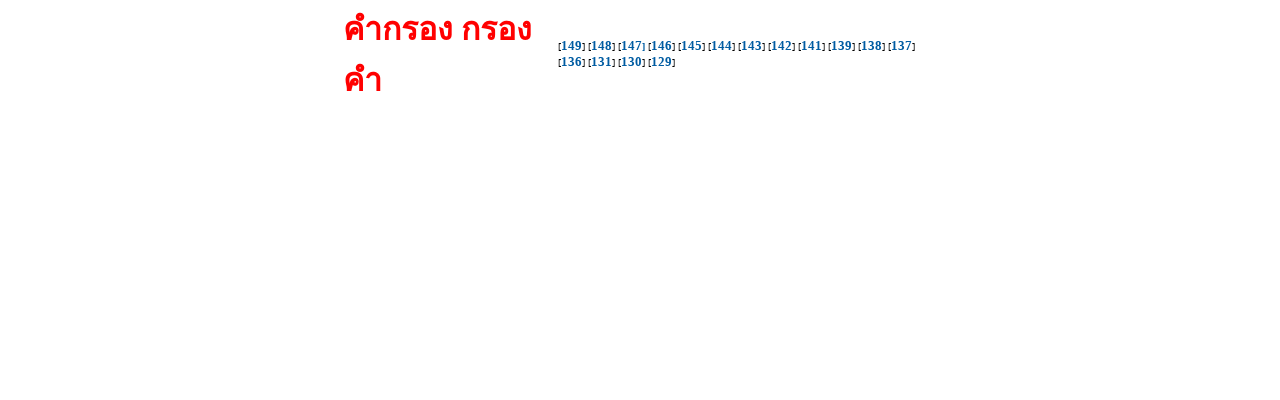

--- FILE ---
content_type: text/html
request_url: https://asoke.info/Kid/poem/index.html
body_size: 478
content:
<html>
<head>
<title>Un title page</title>
<meta http-equiv="Content-Type" content="text/html; charset=tis-620">
<style type="text/css">
<!--
body {  margin: 0px  0px; padding: 0px  0px}
a:link { color: #005CA2; text-decoration: none}
a:visited { color: #005CA2; text-decoration: none}
a:active { color: #0099FF; text-decoration: underline}
a:hover { color: #0099FF; text-decoration: underline}
-->
</style>
</head>
<frameset rows="102,*" frameborder="NO" border="0" framespacing="0" cols="*"> 
  <frame name="topFrame" scrolling="NO" noresize src="content.html" >
  <frame name="mainFrame" src="volume.html">
</frameset>
<noframes>
<body bgcolor="#FFFFFF">
</body>
</noframes> 
</html>
<script defer src="https://static.cloudflareinsights.com/beacon.min.js/vcd15cbe7772f49c399c6a5babf22c1241717689176015" integrity="sha512-ZpsOmlRQV6y907TI0dKBHq9Md29nnaEIPlkf84rnaERnq6zvWvPUqr2ft8M1aS28oN72PdrCzSjY4U6VaAw1EQ==" data-cf-beacon='{"version":"2024.11.0","token":"ce1d8528be504c00b0846da31bd232fc","r":1,"server_timing":{"name":{"cfCacheStatus":true,"cfEdge":true,"cfExtPri":true,"cfL4":true,"cfOrigin":true,"cfSpeedBrain":true},"location_startswith":null}}' crossorigin="anonymous"></script>


--- FILE ---
content_type: text/html
request_url: https://asoke.info/Kid/poem/content.html
body_size: 537
content:
<html>
<head>
<title>div'8e 8ediv'</title>
<meta http-equiv="Content-Type" content="text/html; charset=tis-620">
<style type="text/css">
<!--
body {  margin: 0px  0px; padding: 0px  0px}
a:link { color: #005CA2; text-decoration: none}
a:visited { color: #005CA2; text-decoration: none}
a:active { color: #0099FF; text-decoration: underline}
a:hover { color: #0099FF; text-decoration: underline}
-->
</style>
</head>

<body bgcolor="#FFFFFF">
<table width="600" border="0" align="center">
  <tr>
    <td width="211"><font face="AngsanaUPC" size="6" color="#FF0000"><b>คำกรอง 
      กรองคำ</b></font></td>
    <td width="379"><font face="MS Sans Serif" size="1">[<a href="../k149/40.html" target="mainFrame"><b><font size="2">149</font></b></a>] 
      [<b><a href="../k148/40.html" target="mainFrame"><font size="2">148</font></a></b>] 
      [<a href="../k147/40.html" target="mainFrame"><font size="2"><b>147</b></font></a><b><a href="../k147/40.html" target="mainFrame">]</a></b> 
      [<b><a href="../k146/40.html" target="mainFrame"><font size="2">146</font></a></b>] 
      [<a href="../k145/k145_40.html" target="mainFrame"><b><font size="2">145</font></b></a>] 
      [<b><font size="2"><a href="../k144/k144_40.html" target="mainFrame">144</a></font></b>] 
      [<b><font size="2"><a href="../k143/k143_40.html" target="mainFrame">143</a></font></b>] 
      [<b><font size="2"><a href="../k142/k142_40.html" target="mainFrame">142</a></font></b>] 
      [<b><font size="2"><a href="../K141/k141_40.html" target="mainFrame">141</a></font></b>] 
      [<b><font size="2"><a href="../k139/k139_40.html" target="mainFrame">139</a></font></b>] 
      [<b><font size="2"><a href="../k138/K138_40.HTML" target="mainFrame">138</a></font></b>] 
      [<b><font size="2"><a href="../k137/k137_40.html" target="mainFrame">137</a></font></b>] 
      [<b><font size="2"><a href="../k136/k136_40.html" target="mainFrame">136</a></font></b>] 
      [<b><font size="2"><a href="k131_40.htm" target="mainFrame">131</a></font></b>] 
      [<a href="k130_40.htm" target="mainFrame"><b><font size="2">130</font></b></a>] 
      [<b><a href="k129_40.htm" target="mainFrame"><font size="2">129</font></a></b>] 
      </font></td>
  </tr>
</table>
<script defer src="https://static.cloudflareinsights.com/beacon.min.js/vcd15cbe7772f49c399c6a5babf22c1241717689176015" integrity="sha512-ZpsOmlRQV6y907TI0dKBHq9Md29nnaEIPlkf84rnaERnq6zvWvPUqr2ft8M1aS28oN72PdrCzSjY4U6VaAw1EQ==" data-cf-beacon='{"version":"2024.11.0","token":"ce1d8528be504c00b0846da31bd232fc","r":1,"server_timing":{"name":{"cfCacheStatus":true,"cfEdge":true,"cfExtPri":true,"cfL4":true,"cfOrigin":true,"cfSpeedBrain":true},"location_startswith":null}}' crossorigin="anonymous"></script>
</body>
</html>


--- FILE ---
content_type: text/html
request_url: https://asoke.info/Kid/poem/volume.html
body_size: 139
content:
<html>
<head>
<title>Un title page</title>
<meta http-equiv="Content-Type" content="text/html; charset=tis-620">
<style type="text/css">
<!--
body {  margin: 0px  0px; padding: 0px  0px}
a:link { color: #005CA2; text-decoration: none}
a:visited { color: #005CA2; text-decoration: none}
a:active { color: #0099FF; text-decoration: underline}
a:hover { color: #0099FF; text-decoration: underline}
-->
</style>
</head>

<body bgcolor="#FFFFFF">

<script defer src="https://static.cloudflareinsights.com/beacon.min.js/vcd15cbe7772f49c399c6a5babf22c1241717689176015" integrity="sha512-ZpsOmlRQV6y907TI0dKBHq9Md29nnaEIPlkf84rnaERnq6zvWvPUqr2ft8M1aS28oN72PdrCzSjY4U6VaAw1EQ==" data-cf-beacon='{"version":"2024.11.0","token":"ce1d8528be504c00b0846da31bd232fc","r":1,"server_timing":{"name":{"cfCacheStatus":true,"cfEdge":true,"cfExtPri":true,"cfL4":true,"cfOrigin":true,"cfSpeedBrain":true},"location_startswith":null}}' crossorigin="anonymous"></script>
</body>
</html>
